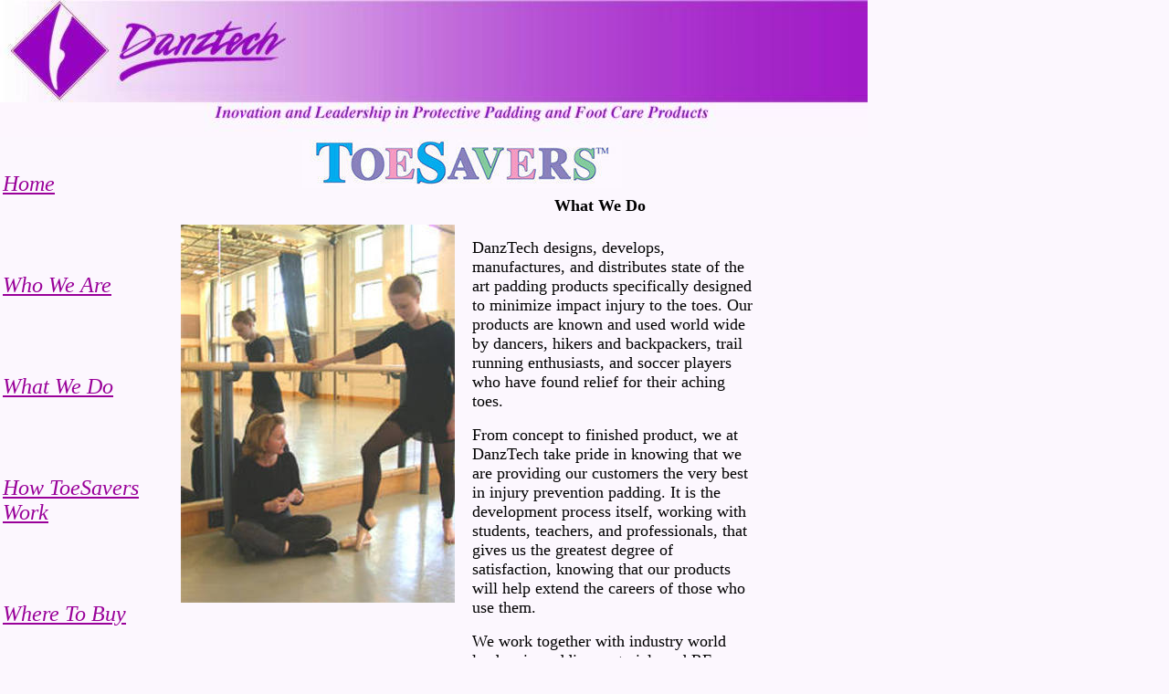

--- FILE ---
content_type: text/html
request_url: https://danztech.com/What_We_Do.html
body_size: 1571
content:
<html><head><title>DanzTech and its ToeSavers Products</title><meta http-equiv="Content-Type" content="text/html; charset=iso-8859-1"></head><body bgcolor="#FCF7FE" text="#000000" onLoad="MM_preloadImages('prima_web_br110.jpg')" link="#990099" vlink="#FF00FF" alink="#0000CC" leftmargin="0" topmargin="0"><div id="Layer1" style="position:absolute; left:3px; top:172px; width:169px; height:517px; z-index:1">   <p><font face="Times New Roman, Times, serif" size="5"><a href="index.html"><i>Home     </i></a></font></p>  <p>&nbsp;</p>  <p>&nbsp;</p>  <p><font face="Times New Roman, Times, serif" size="5"><a href="Who_We_Are.html"><i>Who     We Are</i></a></font></p>  <p>&nbsp;</p>  <p>&nbsp;</p>  <p><i><font face="Times New Roman, Times, serif" size="5"><a href="What_We_Do.html">What     We Do</a></font></i></p>  <p>&nbsp;</p>  <p>&nbsp;</p>  <p><i><font face="Times New Roman, Times, serif" size="5"><a href="How_ToeSavers_Work.html">How     ToeSavers Work</a></font></i></p>  <p>&nbsp;</p>  <p>&nbsp;</p>  <p><i><font face="Times New Roman, Times, serif" size="5"><a href="Where_To_Buy.html">Where     To Buy</a></font></i></p>  <p>&nbsp;</p>  <p>&nbsp;</p>  <p><i><font face="Times New Roman, Times, serif" size="5"><a href="Contact_Us.html">Contact     Us</a></font></i></p>  <p>&nbsp;</p>  <p>&nbsp;</p>  <p><i><font face="Times New Roman, Times, serif" size="5"><a href="Order_Form.html">Order     Form</a></font></i></p></div><div id="Layer3" style="position:absolute; left:198px; top:246px; width:305px; height:370px; z-index:3"><img src="JANET_STACY1.0.jpg" width="300" height="414"></div><div id="Layer4" style="position:absolute; left:517px; top:245px; width:308px; height:416px; z-index:4">   <p><font size="4" face="Times New Roman, Times, serif">DanzTech designs, develops,     manufactures, and distributes state of the art padding products specifically     designed to minimize impact injury to the toes. Our products are known and     used world wide by dancers, hikers and backpackers, trail running enthusiasts,     and soccer players who have found relief for their aching toes. </font></p>  <p><font size="4" face="Times New Roman, Times, serif">From concept to finished     product, we at DanzTech take pride in knowing that we are providing our customers     the very best in injury prevention padding. It is the development process     itself, working with students, teachers, and professionals, that gives us     the greatest degree of satisfaction, knowing that our products will help extend     the careers of those who use them. </font></p>  <p><font size="4" face="Times New Roman, Times, serif">We work together with     industry world leaders in padding materials and RF welding technologies. <a href="http://www.edizone.com">EdiZONE     LC</a> has granted exclusive licenses to DanzTech for the use of Gelastic&reg;     and Z-Flo&reg;. <a href="http://www.dielectrics.com">Dielectrics, Inc.</a>     is applying world leading technologies gained from their manufacture of hospital     and surgical devices to the fabrication of our top of the line products, ToeSavers&#153;     Elite and ToeSavers&#153; Prima Toe Pads. </font></p></div><div id="Layer5" style="position:absolute; left:607px; top:215px; width:164px; height:25px; z-index:5"><font face="Times New Roman, Times, serif" size="4"><b>What   We Do</b></font></div><div id="Layer6" style="position:absolute; left:331px; top:153px; width:334px; height:55px; z-index:6"><img src="ToeSavers_strip350.jpg" width="350" height="53"></div><img src="web_logo_strip.jpg" width="950" height="150"> <table border="0" cellpadding="0" cellspacing="0">  <tr>    <td>&nbsp;</td>  </tr></table><p>&nbsp;</p><p>&nbsp;</p><p>&nbsp;</p><p>&nbsp;</p><p>&nbsp;</p><p>&nbsp;</p><p>&nbsp;</p><p>&nbsp;</p><p>&nbsp;</p><!-- WiredMinds eMetrics tracking with Enterprise Edition V5.4 START -->
<script type='text/javascript' src='https://count.carrierzone.com/app/count_server/count.js'></script>
<script type='text/javascript'><!--
wm_custnum='b8dd12043de37e41';
wm_page_name='What_We_Do.html';
wm_group_name='/services/webpages/d/a/danztech.com/public';
wm_campaign_key='campaign_id';
wm_track_alt='';
wiredminds.count();
// -->
</script>
<!-- WiredMinds eMetrics tracking with Enterprise Edition V5.4 END -->
</body></html>